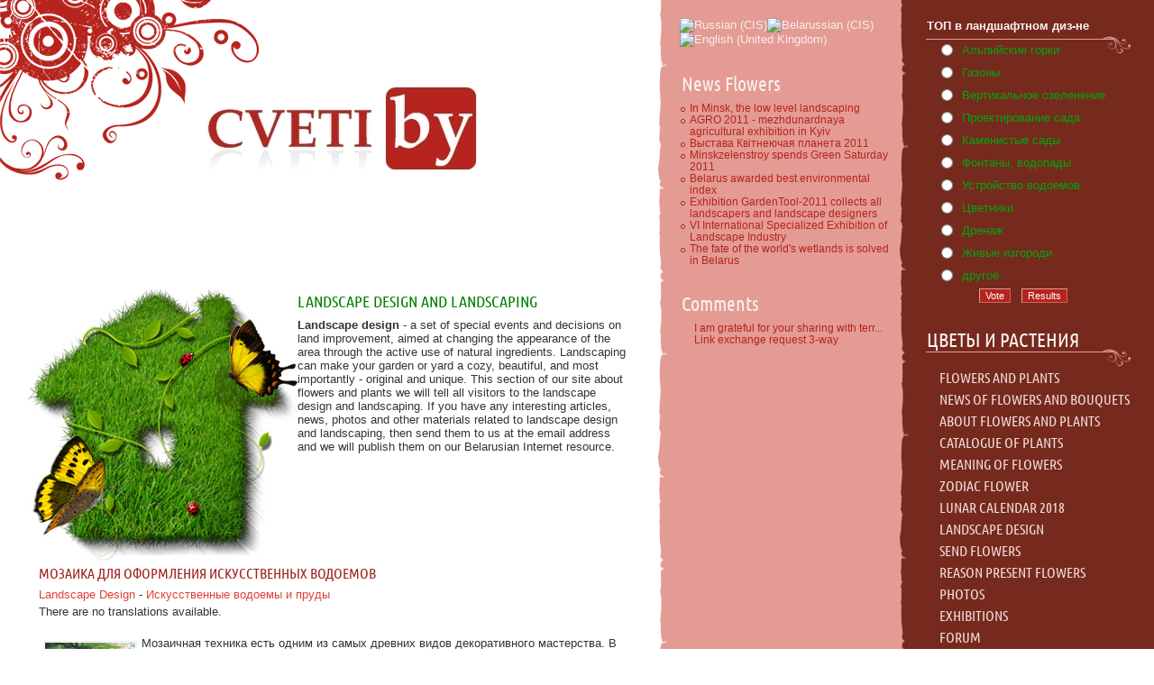

--- FILE ---
content_type: text/html; charset=utf-8
request_url: https://cveti.by/en/landshaftnyiy-dizayn/
body_size: 8632
content:
<!DOCTYPE html PUBLIC "-//W3C//DTD XHTML 1.0 Transitional//EN" "http://www.w3.org/TR/xhtml1/DTD/xhtml1-transitional.dtd">
<html xmlns="http://www.w3.org/1999/xhtml" xml:lang="en-gb" lang="en-gb" >
<head>  <meta http-equiv="content-type" content="text/html; charset=utf-8" />
  <meta name="robots" content="index, follow" />
  <meta name="keywords" content="цветы, комнатные цветы, букеты, розы, растения, доставка цветов, ландшафтный дизайн" />
  <meta name="description" content="Цветы каталог растений заказать букеты розы с доставкой по Минску Беларусь, желтые белые красные розы, тюльпаны и, фотографии цены новости статьи про комнатные цветы и растения ландшафтный дизайн" />
  <title>Landscape design and gardening territory of Belarus, engineering, vertical greening, hedges, lighting device ponds, flower beds and lawns, drainage, paving, fountains</title>
  <link href="/en/landshaftnyiy-dizayn/feed/rss.html" rel="alternate" type="application/rss+xml" title="RSS 2.0" />
  <link href="/en/landshaftnyiy-dizayn/feed/atom.html" rel="alternate" type="application/atom+xml" title="Atom 1.0" />
  <link href="/favicon.ico" rel="shortcut icon" type="image/x-icon" />
  <link rel="stylesheet" href="/components/com_jcomments/tpl/default/style.css?v=12" type="text/css" />
  <link rel="stylesheet" href="/modules/mod_jflanguageselection/tmpl/mod_jflanguageselection.css" type="text/css" />
  <style type="text/css">
    <!--

.osolCaptchaBlock{
	width:100%;
}
.osolCaptchaBlock label{
	
}
.osolCaptchaBlock table td{
	
	text-align:center;
}

    -->
  </style>
  <script type="text/javascript" src="/media/system/js/mootools.js"></script>
  <script type="text/javascript" src="/media/system/js/caption.js"></script>

<link rel="stylesheet" href="/templates/system/css/system.css" type="text/css" />
<link rel="stylesheet" href="/templates/system/css/general.css" type="text/css" />
<link rel="stylesheet" href="/images/template.css" type="text/css" />
</head><body><table id="main" border="0" cellspacing="0" cellpadding="0" width="100%" >
<tr class="row"><td class="content">
<div id="top"><div id="sitename"><a href="/"></a></div></div> <script type="text/javascript"><!--
google_ad_client = "pub-9419771807310084";
google_ad_slot = "1204964085";
google_ad_width = 670;
google_ad_height = 86;
//-->
</script>
<script type="text/javascript"
src="//pagead2.googlesyndication.com/pagead/show_ads.js"></script>
      <div id="articles">
    <style type="text/css">
    /*<![CDATA[*/
    .dgpic {
    float:left;
    background:#FFF;
    border:1px solid #EBEBEB;
    margin:5px;
    padding:1px
    }

    .dgpic_left {
    float:left;
    background:#FFF;
    border:1px solid #EBEBEB;
    margin:5px;
    padding:1px
    }

    .dgpic_right {
    float:right;
    background:#FFF;
    border:1px solid #EBEBEB;
    margin:5px;
    padding:1px
    }

    .dgpic_capt {
    font-size:9px;
    font-weight:400;
    color:#696969;
    border-top:1px solid #FFF;
    background:#EBEBEB;
    text-align: center;
    }
    /*]]>*/
    </style>
    <table class="blog" cellpadding="0" cellspacing="0">
<tr>
	<td valign="top">
			<img src="/images/stories/landshaft.jpg" align="left" hspace="6" alt="" />
				<h1>Landscape design and landscaping</h1>
<p><strong>Landscape design</strong> - a set of special events and decisions on land improvement, aimed at changing the appearance of the area through the active use of natural ingredients. Landscaping can make your garden or yard a cozy, beautiful, and most importantly - original and unique. This section of our site about flowers and plants we will tell all visitors to the landscape design and landscaping. If you have any interesting articles, news, photos and other materials related to landscape design and landscaping, then send them to us at the email address and we will publish them on our Belarusian Internet resource.</p>			<br />
		<br />
	</td>
</tr>

<tr>
	<td valign="top">
		<table width="100%"  cellpadding="0" cellspacing="0">
		<tr>
						<td valign="top" width="100%" class="article_column">
				
<table class="contentpaneopen">
<tr>
		<td class="contentheading" width="100%">
				<a href="/en/iskusstvennyie-vodoemyi-i-prudyi/mozaika.html" class="contentpagetitle">
			Мозаика для оформления искусственных водоемов</a>
			</td>
	
	
	
		
		
</tr>
</table>
<table class="contentpaneopen">
<tr>
	<td>
				<span>
							<a href="/en/landshaftnyiy-dizayn/">						Landscape Design							</a>											 - 					</span>
						<span>
							<a href="/en/iskusstvennyie-vodoemyi-i-prudyi/">						Искусственные водоемы и пруды							</a>					</span>
			</td>
</tr>




<tr>
<td valign="top" colspan="2">
<div class="jfdefaulttext">There are no translations available.</div><br/><p><div class='dgpic_left'>
<a href='/en/photos/foto-landshaftnyiy-dizayn/foto-iskusstvennyie-vodoemyi-i-prudyi/foto-sadovyiy-prud-180.html?catid=38'>
<img src='/images/stories/img_thumbnails/ECEDA1E3242D-38.jpg' border='0' title='Фото садовый пруд' alt='Фото садовый пруд' /></a>
</div>
Мозаичная техника есть одним из самых древних видов декоративного мастерства. В первый раз укладку мозаики осуществили итальянские мастера еще в эру античности, приблизительно в четвертом веке до нэ.</p></td>
</tr>



</table>
<span class="article_separator">&nbsp;</span>

<table class="contentpaneopen">
<tr>
		<td class="contentheading" width="100%">
				<a href="/en/gazonyi/sport-gazon-2011.html" class="contentpagetitle">
			  Sports turf from A to Z </a>
			</td>
	
	
	
		
		
</tr>
</table>
<table class="contentpaneopen">
<tr>
	<td>
				<span>
							<a href="/en/landshaftnyiy-dizayn/">						Landscape Design							</a>											 - 					</span>
						<span>
							<a href="/en/gazonyi/">						Turf grass							</a>					</span>
			</td>
</tr>




<tr>
<td valign="top" colspan="2">
<p><div class='dgpic_left'>
<a href='/en/photos/foto-landshaftnyiy-dizayn/foto-gazonyi/foto-sportivnyiy-gazon-282.html?catid=18'>
<img src='/images/stories/img_thumbnails/22437F4F714A-18.jpg' border='0' title='Фото спортивный газон' alt='Фото спортивный газон' /></a>
</div>
</p><p>  We continue to talk about the lawns on the Belarusian mission of landscape design and landscaping.  To create a sports turf is best to use grasses.  Grains are divided into three groups: ryhlokustovye, plotnokustovye and rhizome.  Ryhlokustovye and plotnokustovye differ from rhizomatous tillering node. </p><div class="jcomments-links"> <a href="/en/gazonyi/sport-gazon-2011.html#addcomments" class="comments-link">Add new comment</a> </div>
</td>
</tr>



</table>
<span class="article_separator">&nbsp;</span>

<table class="contentpaneopen">
<tr>
		<td class="contentheading" width="100%">
				<a href="/en/zaboryi-i-izgorodi/profnastil-2014.html" class="contentpagetitle">
			Особенности монтажа забора из профнастила своими руками</a>
			</td>
	
	
	
		
		
</tr>
</table>
<table class="contentpaneopen">
<tr>
	<td>
				<span>
							<a href="/en/landshaftnyiy-dizayn/">						Landscape Design							</a>											 - 					</span>
						<span>
							<a href="/en/zaboryi-i-izgorodi/">						Заборы и изгороди							</a>					</span>
			</td>
</tr>




<tr>
<td valign="top" colspan="2">
<div class="jfdefaulttext">There are no translations available.</div><br/><p><div class='dgpic_left'>
<a href='/en/photos/foto-landshaftnyiy-dizayn/foto-ograzhdeniya-i-zaboryi/foto-krasnyiy-zabor-iz-proflista-291.html?catid=46'>
<img src='/images/stories/img_thumbnails/E3212ECB15C8-46.jpg' border='0' title='Фото красный забор из профлиста' alt='Фото красный забор из профлиста' /></a>
</div>
</p><p>Продолжаем рассказывать о заборах, ограждениях и изгородях на белорусском портале о ландшафтном дизайне и озеленении территории. Ограждение дачного участка, сооружение забора – одна из первых задач в списке, которые нужно решить дачнику, занявшемуся обустройством своего участка.</p>
</td>
</tr>



</table>
<span class="article_separator">&nbsp;</span>

<table class="contentpaneopen">
<tr>
		<td class="contentheading" width="100%">
				<a href="/en/iskusstvennyie-vodoemyi-i-prudyi/prud-svoimi-rukami-materiali.html" class="contentpagetitle">
			  An artificial pond with his hands - materials and accessories - Part 2 </a>
			</td>
	
	
	
		
		
</tr>
</table>
<table class="contentpaneopen">
<tr>
	<td>
				<span>
							<a href="/en/landshaftnyiy-dizayn/">						Landscape Design							</a>											 - 					</span>
						<span>
							<a href="/en/iskusstvennyie-vodoemyi-i-prudyi/">						Искусственные водоемы и пруды							</a>					</span>
			</td>
</tr>




<tr>
<td valign="top" colspan="2">
<div class='dgpic_left'>
<a href='/en/photos/foto-landshaftnyiy-dizayn/foto-iskusstvennyie-vodoemyi-i-prudyi/foto-prud-butilkauchukovaya-plenka-251.html?catid=38'>
<img src='/images/stories/img_thumbnails/650ABF3E817B-38.jpg' border='0' title='Фото пруд бутилкаучуковая пленка' alt='Фото пруд бутилкаучуковая пленка' /></a>
</div>
<p>  Continue to publish interesting articles on <strong>landscape design,</strong> namely, <strong>artificial lakes and ponds.</strong>  Today we publish the continuation of the material in which we have described how to choose the size and place in the ponds.  Today let's talk about something else - from which it can make a pond (pond). </p></td>
</tr>



</table>
<span class="article_separator">&nbsp;</span>

<table class="contentpaneopen">
<tr>
		<td class="contentheading" width="100%">
				<a href="/en/gazonyi/gazon-vesnoy.html" class="contentpagetitle">
			  Lawn in the spring, repairs and preparation of lawns for the season </a>
			</td>
	
	
	
		
		
</tr>
</table>
<table class="contentpaneopen">
<tr>
	<td>
				<span>
							<a href="/en/landshaftnyiy-dizayn/">						Landscape Design							</a>											 - 					</span>
						<span>
							<a href="/en/gazonyi/">						Turf grass							</a>					</span>
			</td>
</tr>




<tr>
<td valign="top" colspan="2">
<div class='dgpic_left'>
<a href='/en/photos/foto-landshaftnyiy-dizayn/foto-gazonyi/foto-ukladka-gazona-213.html?catid=18'>
<img src='/images/stories/img_thumbnails/AF23F246B886-18.jpg' border='0' title='Фото укладка газона' alt='Фото укладка газона' /></a>
</div>
<p>  Spring - a time when wildlife is finally starting to come to life from its winter sleep.  Open defects landscaping your infield.  How to fix it and we will cover in this article about landscaping and concrete lawn as spring is time to repair the <strong>lawn.</strong> </p><div class="jcomments-links"> <a href="/en/gazonyi/gazon-vesnoy.html#addcomments" class="comments-link">Add new comment</a> </div>
</td>
</tr>



</table>
<span class="article_separator">&nbsp;</span>

<table class="contentpaneopen">
<tr>
		<td class="contentheading" width="100%">
				<a href="/en/iskusstvennyie-vodoemyi-i-prudyi/prud-cvoimi-rukami-chast1.html" class="contentpagetitle">
			  Create an artificial pond with his hands - Select the size and location for the pond - Part 1 </a>
			</td>
	
	
	
		
		
</tr>
</table>
<table class="contentpaneopen">
<tr>
	<td>
				<span>
							<a href="/en/landshaftnyiy-dizayn/">						Landscape Design							</a>											 - 					</span>
						<span>
							<a href="/en/iskusstvennyie-vodoemyi-i-prudyi/">						Искусственные водоемы и пруды							</a>					</span>
			</td>
</tr>




<tr>
<td valign="top" colspan="2">
<p><img style="float: left;" src="/components/com_datsogallery/img_thumbnails/96D6DE9067F1-38.jpg" border="0" title="Смешанный купальный пруд" alt="Смешанный купальный пруд" />Наш интернет портал призван помогать своим посетителям. Именно поэтом умы начинаем цикл статей "<em>Ландшафтный дизайн своими руками</em>". В первой серии публикаций мы научимся самостоятельно создавать <strong>искусственные водоемы и пруды</strong>. Так как материал очень объемен мы разделили ее на части, в каждой из которых мы поэтапно все расскажем.</p>
</td>
</tr>



</table>
<span class="article_separator">&nbsp;</span>

<table class="contentpaneopen">
<tr>
		<td class="contentheading" width="100%">
				<a href="/en/iskusstvennyie-vodoemyi-i-prudyi/kupalniy-prud.html" class="contentpagetitle">
			  Bathing or swimming pool </a>
			</td>
	
	
	
		
		
</tr>
</table>
<table class="contentpaneopen">
<tr>
	<td>
				<span>
							<a href="/en/landshaftnyiy-dizayn/">						Landscape Design							</a>											 - 					</span>
						<span>
							<a href="/en/iskusstvennyie-vodoemyi-i-prudyi/">						Искусственные водоемы и пруды							</a>					</span>
			</td>
</tr>




<tr>
<td valign="top" colspan="2">
<div class='dgpic_left'>
<a href='/en/photos/foto-landshaftnyiy-dizayn/foto-iskusstvennyie-vodoemyi-i-prudyi/foto-kupalnyiy-prud-176.html?catid=38'>
<img src='/images/stories/img_thumbnails/B15A161ABA89-38.jpg' border='0' title='Фото купальный пруд' alt='Фото купальный пруд' /></a>
</div>
<p>  New technologies and innovations poyavlyaeyutsya not only in the computer or Hi-Tech of human life.  This confirmation of <strong>landscape design,</strong> in which the last time a huge number of new directions, ideas, etc.  In this article we will talk about <em>what bathing or swimming pool.</em> </p></td>
</tr>



</table>
<span class="article_separator">&nbsp;</span>

<table class="contentpaneopen">
<tr>
		<td class="contentheading" width="100%">
				<a href="/en/gazonyi/podgotovka-zima-gazoni.html" class="contentpagetitle">
			  Preparing the lawn for winter </a>
			</td>
	
	
	
		
		
</tr>
</table>
<table class="contentpaneopen">
<tr>
	<td>
				<span>
							<a href="/en/landshaftnyiy-dizayn/">						Landscape Design							</a>											 - 					</span>
						<span>
							<a href="/en/gazonyi/">						Turf grass							</a>					</span>
			</td>
</tr>




<tr>
<td valign="top" colspan="2">
<p><div class='dgpic_left'>
<a href='/en/photos/foto-landshaftnyiy-dizayn/foto-gazonyi/fotografiya-gazon-124.html?catid=18'>
<img src='/images/stories/img_thumbnails/D0E2F70E72B4-18.jpg' border='0' title='Фотография газон' alt='Фотография газон' /></a>
</div>
</p><p>  Admire the beautiful lawns and lawns in the summer and spring, of course, love it.  But not all know that it is necessary to properly prepare a lawn for &quot;winter.&quot;  How to do it correctly, read this <em>article about landscape design</em> in Belarus. </p><div class="jcomments-links"> <a href="/en/gazonyi/podgotovka-zima-gazoni.html#addcomments" class="comments-link">Add new comment</a> </div>
</td>
</tr>



</table>
<span class="article_separator">&nbsp;</span>

<table class="contentpaneopen">
<tr>
		<td class="contentheading" width="100%">
				<a href="/en/kamenistyie-sadyi-rokarii/kamni-rastitelnost.html" class="contentpagetitle">
			  Rocks and vegetation - the kinds of rocky gardens </a>
			</td>
	
	
	
		
		
</tr>
</table>
<table class="contentpaneopen">
<tr>
	<td>
				<span>
							<a href="/en/landshaftnyiy-dizayn/">						Landscape Design							</a>											 - 					</span>
						<span>
							<a href="/en/kamenistyie-sadyi-rokarii/">						Stony gardens - rockeries							</a>					</span>
			</td>
</tr>




<tr>
<td valign="top" colspan="2">
<p><div class='dgpic_left'>
<a href='/en/photos/foto-landshaftnyiy-dizayn/foto-kamenistyie-sadyi/foto-kamenistyiy-mini-sad-115.html?catid=26'>
<img src='/images/stories/img_thumbnails/2CB14B9F5863-26.jpg' border='0' title='Фото каменистый мини-сад' alt='Фото каменистый мини-сад' /></a>
</div>
</p><p>  <strong>Rocky garden</strong> has many advantages, and above all, it's compactness.  As a rule, stavnitelno small area of rocky garden grows fairly large number of species of living plants, and planting of stones can enhance the beauty of each. </p></td>
</tr>



</table>
<span class="article_separator">&nbsp;</span>

<table class="contentpaneopen">
<tr>
		<td class="contentheading" width="100%">
				<a href="/en/alpiyskaya-gorka/alpiiskaya-gorka-osnovi.html" class="contentpagetitle">
			  Alpine Slide (rock garden) - basic concepts </a>
			</td>
	
	
	
		
		
</tr>
</table>
<table class="contentpaneopen">
<tr>
	<td>
				<span>
							<a href="/en/landshaftnyiy-dizayn/">						Landscape Design							</a>											 - 					</span>
						<span>
							<a href="/en/alpiyskaya-gorka/">						Alpine Slide							</a>					</span>
			</td>
</tr>




<tr>
<td valign="top" colspan="2">
<p><div class='dgpic_left'>
<a href='/en/photos/foto-landshaftnyiy-dizayn/foto-alpiyskie-gorki/foto-alpiyskaya-gorka-109.html?catid=23'>
<img src='/images/stories/img_thumbnails/AB6E3268D5C2-23.jpg' border='0' title='Фото альпийская горка' alt='Фото альпийская горка' /></a>
</div>
</p>
<p>You are not in the Alps - you are in Belarus. Well start at the outset, we give a definition. <strong>Alpine hill or rock garden</strong> - a rocky garden fantasy style, get wide distribution in the late XIX - early XX century., Its purpose - showing the flora of alpine highlands. Alpine hill - is one of the main sections in the category of landscape design.</p>
<div class="jcomments-links"> <a href="/en/alpiyskaya-gorka/alpiiskaya-gorka-osnovi.html#addcomments" class="comments-link">Add new comment</a> </div>
</td>
</tr>



</table>
<span class="article_separator">&nbsp;</span>

<table class="contentpaneopen">
<tr>
		<td class="contentheading" width="100%">
				<a href="/en/gazonyi/posev-gazona.html" class="contentpagetitle">
			  Seeding the lawn - how to plant a lawn </a>
			</td>
	
	
	
		
		
</tr>
</table>
<table class="contentpaneopen">
<tr>
	<td>
				<span>
							<a href="/en/landshaftnyiy-dizayn/">						Landscape Design							</a>											 - 					</span>
						<span>
							<a href="/en/gazonyi/">						Turf grass							</a>					</span>
			</td>
</tr>




<tr>
<td valign="top" colspan="2">
<p><div class='dgpic_left'>
<a href='/en/photos/foto-landshaftnyiy-dizayn/foto-gazonyi/fotografiya-gazona-96.html?catid=18'>
<img src='/images/stories/img_thumbnails/6FC743BC5ED7-18.jpg' border='0' title='Фотография газона' alt='Фотография газона' /></a>
</div>
</p><p>  Recently, many suburban residents and vacationers who are &quot;experienced&quot; mind the old post-Soviet past is increasingly decide on their site instead of potatoes or beets to plant and grow a beautiful <strong>lawn.</strong>  Especially for those people we describe in this article about landscape design, <strong>how to plant the grass,</strong> what time is more favorable for planting a lawn, and how to care for gozonami immediately after sowing. </p><div class="jcomments-links"> <a href="/en/gazonyi/posev-gazona.html#addcomments" class="comments-link">Add new comment</a> </div>
</td>
</tr>



</table>
<span class="article_separator">&nbsp;</span>

<table class="contentpaneopen">
<tr>
		<td class="contentheading" width="100%">
				<a href="/en/gazonyi/uhod-za-gazonom.html" class="contentpagetitle">
			  Lawn care - the basic rules of care in Belarus: watering fertilizing mulching mowing aeration packing of fungicide weeding </a>
			</td>
	
	
	
		
		
</tr>
</table>
<table class="contentpaneopen">
<tr>
	<td>
				<span>
							<a href="/en/landshaftnyiy-dizayn/">						Landscape Design							</a>											 - 					</span>
						<span>
							<a href="/en/gazonyi/">						Turf grass							</a>					</span>
			</td>
</tr>




<tr>
<td valign="top" colspan="2">
<p>  Beautiful and healthy <strong>lawn</strong> - it's smooth surface, sharp edges, correctly trimmed grass of the same texture and color without weeds, moss, bald patches, wetlands, or pureed zones, fungal infections, and traces of life of lawn pests.  Recommendations presented here will help you if you do not achieve perfection, or at least much closer to the coveted sleek form a lawn. </p><div class="jcomments-links"> <a href="/en/gazonyi/uhod-za-gazonom.html#addcomments" class="comments-link">Add new comment</a> </div>
</td>
</tr>



</table>
<span class="article_separator">&nbsp;</span>
				</td>
		 
		</tr>
		</table>
	</td>
</tr>

<tr>
	<td valign="top" align="center">
				<br /><br />
	</td>
</tr>
<tr>
	<td valign="top" align="center">
			</td>
</tr>
</table>
</div></div>
<div id="cvet"></div><div id="niz"></div></td>
<td class="lmods"><div class="modules_left">		<div class="module">
			<div>
				<div>
					<div>
											<div id="jflanguageselection"><div class="rawimages"><span><a href="https://cveti.by/landshaftnyiy-dizayn/"><img src="/components/com_joomfish/images/flags/ru.gif" alt="Russian (CIS)" title="Russian (CIS)" /></a></span><span><a href="https://cveti.by/be/landshaftnyiy-dizayn/"><img src="/components/com_joomfish/images/flags/be.gif" alt="Belarussian (CIS)" title="Belarussian (CIS)" /></a></span><span id="active_language"><a href="https://cveti.by/en/landshaftnyiy-dizayn/"><img src="/components/com_joomfish/images/flags/en.gif" alt="English (United Kingdom)" title="English (United Kingdom)" /></a></span></div></div><!--JoomFish V2.1.3 (Twinkle)-->
<!-- &copy; 2003-2010 Think Network, released under the GPL. -->
<!-- More information: at http://www.joomfish.net -->
					</div>
				</div>
			</div>
		</div>
		<table cellspacing="1" cellpadding="0" border="0" width="100%">
		<tr>
			<td valign="top">
					<table cellpadding="0" cellspacing="0" class="moduletable">
			<tr>
			<th valign="top">
				News Flowers			</th>
		</tr>
			<tr>
			<td>
				<ul class="latestnews">
	<li class="latestnews">
		<a href="/en/novosti-tsvetov/ozelenenie-nizkoe-minsk.html" class="latestnews">
			  In Minsk, the low level landscaping </a>
	</li>
	<li class="latestnews">
		<a href="/en/novosti-tsvetov/agro2011-kiev.html" class="latestnews">
			  AGRO 2011 - mezhdunardnaya agricultural exhibition in Kyiv </a>
	</li>
	<li class="latestnews">
		<a href="/en/novosti-tsvetov/tsvetuschaya-planeta2011.html" class="latestnews">
			Выстава Квітнеючая планета 2011</a>
	</li>
	<li class="latestnews">
		<a href="/en/novosti-tsvetov/minskzelenstroy-subbotnik-2011.html" class="latestnews">
			  Minskzelenstroy spends Green Saturday 2011 </a>
	</li>
	<li class="latestnews">
		<a href="/en/novosti-tsvetov/environmental-performance-index.html" class="latestnews">
			  Belarus awarded best environmental index </a>
	</li>
	<li class="latestnews">
		<a href="/en/novosti-tsvetov/gardentool2011.html" class="latestnews">
			  Exhibition GardenTool-2011 collects all landscapers and landscape designers </a>
	</li>
	<li class="latestnews">
		<a href="/en/novosti-tsvetov/landshaftnay-industiy-2011.html" class="latestnews">
			  VI International Specialized Exhibition of Landscape Industry </a>
	</li>
	<li class="latestnews">
		<a href="/en/novosti-tsvetov/sudba-bolot.html" class="latestnews">
			  The fate of the world's wetlands is solved in Belarus </a>
	</li>
</ul>			</td>
		</tr>
		</table>
				</td>
		</tr>
	</table>
		<table cellspacing="1" cellpadding="0" border="0" width="100%">
		<tr>
			<td valign="top">
					<table cellpadding="0" cellspacing="0" class="moduletable">
			<tr>
			<th valign="top">
				Comments			</th>
		</tr>
			<tr>
			<td>
				<style type="text/css">ul.jclist { padding: 0; list-style-image: none; list-style-type: none; }
ul.jclist li {background-image: none; list-style: none; list-style-image: none; margin-left: 5px !important; margin-left: 0; display: block; overflow: hidden; }
ul.jclist span img {width: auto; height: auto; float: none;}
</style><ul class="jclist">
<li><a class="jcl_comment" href="/en/stati-o-tsvetah-i-buketah/igrushi-iz-givih-cvetov.html#comment-50" title="I am grateful for your sharing with terr...">I am grateful for your sharing with terr...</a></li>
<li><a class="jcl_comment" href="/en/novosti-tsvetov/agro2011-kiev.html#comment-36" title="Link exchange request 3-way">Link exchange request 3-way</a></li>
</ul>
			</td>
		</tr>
		</table>
				</td>
		</tr>
	</table>
	
</div></td>
<td class="rmods"><div class="modules_right">		<div class="moduletable">
					<form action="index.php" method="post" name="form2">

<table width="95%" border="0" cellspacing="0" cellpadding="1" align="center" class="poll">
<thead>
	<tr>
		<td style="font-weight: bold;">
			ТОП в ландшафтном диз-не		</td>
	</tr>
</thead>
	<tr>
		<td align="center">
			<table class="pollstableborder" cellspacing="0" cellpadding="0" border="0">
							<tr>
					<td class="sectiontableentry2" valign="top">
						<input type="radio" name="voteid" id="voteid25" value="25" alt="25" />
					</td>
					<td class="sectiontableentry2" valign="top">
						<label for="voteid25">
							Альпийские горки						</label>
					</td>
				</tr>
											<tr>
					<td class="sectiontableentry1" valign="top">
						<input type="radio" name="voteid" id="voteid26" value="26" alt="26" />
					</td>
					<td class="sectiontableentry1" valign="top">
						<label for="voteid26">
							Газоны						</label>
					</td>
				</tr>
											<tr>
					<td class="sectiontableentry2" valign="top">
						<input type="radio" name="voteid" id="voteid27" value="27" alt="27" />
					</td>
					<td class="sectiontableentry2" valign="top">
						<label for="voteid27">
							Вертикальное озеленение						</label>
					</td>
				</tr>
											<tr>
					<td class="sectiontableentry1" valign="top">
						<input type="radio" name="voteid" id="voteid28" value="28" alt="28" />
					</td>
					<td class="sectiontableentry1" valign="top">
						<label for="voteid28">
							Проектирование сада						</label>
					</td>
				</tr>
											<tr>
					<td class="sectiontableentry2" valign="top">
						<input type="radio" name="voteid" id="voteid29" value="29" alt="29" />
					</td>
					<td class="sectiontableentry2" valign="top">
						<label for="voteid29">
							Каменистые сады						</label>
					</td>
				</tr>
											<tr>
					<td class="sectiontableentry1" valign="top">
						<input type="radio" name="voteid" id="voteid30" value="30" alt="30" />
					</td>
					<td class="sectiontableentry1" valign="top">
						<label for="voteid30">
							Фонтаны, водопады						</label>
					</td>
				</tr>
											<tr>
					<td class="sectiontableentry2" valign="top">
						<input type="radio" name="voteid" id="voteid31" value="31" alt="31" />
					</td>
					<td class="sectiontableentry2" valign="top">
						<label for="voteid31">
							Устройство водоемов						</label>
					</td>
				</tr>
											<tr>
					<td class="sectiontableentry1" valign="top">
						<input type="radio" name="voteid" id="voteid32" value="32" alt="32" />
					</td>
					<td class="sectiontableentry1" valign="top">
						<label for="voteid32">
							Цветники						</label>
					</td>
				</tr>
											<tr>
					<td class="sectiontableentry2" valign="top">
						<input type="radio" name="voteid" id="voteid33" value="33" alt="33" />
					</td>
					<td class="sectiontableentry2" valign="top">
						<label for="voteid33">
							Дренаж						</label>
					</td>
				</tr>
											<tr>
					<td class="sectiontableentry1" valign="top">
						<input type="radio" name="voteid" id="voteid34" value="34" alt="34" />
					</td>
					<td class="sectiontableentry1" valign="top">
						<label for="voteid34">
							Живые изгороди						</label>
					</td>
				</tr>
											<tr>
					<td class="sectiontableentry2" valign="top">
						<input type="radio" name="voteid" id="voteid35" value="35" alt="35" />
					</td>
					<td class="sectiontableentry2" valign="top">
						<label for="voteid35">
							другое						</label>
					</td>
				</tr>
										</table>
		</td>
	</tr>
	<tr>
		<td>
			<div align="center">
				<input type="submit" name="task_button" class="button" value="Vote" />
				&nbsp;
				<input type="button" name="option" class="button" value="Results" onclick="document.location.href='/en/poll-results/top-v-landshaftnom-diz-ne.html'" />
			</div>
		</td>
	</tr>
</table>

	<input type="hidden" name="option" value="com_poll" />
	<input type="hidden" name="task" value="vote" />
	<input type="hidden" name="id" value="16" />
	<input type="hidden" name="db7c69eb6c89c2db473fb62259288b5e" value="1" /></form>		</div>
			<div class="moduletable_menu">
					<h3>ЦВЕТЫ И РАСТЕНИЯ</h3>
					<ul class="menu"><li class="item1"><a href="https://cveti.by/"><span>FLOWERS AND PLANTS</span></a></li><li class="item50"><a href="/en/table/novosti-tsvetov/"><span>NEWS OF FLOWERS AND BOUQUETS</span></a></li><li class="item55"><a href="/en/table/stati-o-tsvetah-i-buketah/"><span>ABOUT FLOWERS AND PLANTS</span></a></li><li class="item71"><a href="/en/catalogue-of-plants/"><span>CATALOGUE OF PLANTS</span></a></li><li class="item56"><a href="/en/stati-o-tsvetah-i-buketah/znacheniecvetov.html"><span>MEANING OF FLOWERS</span></a></li><li class="item69"><a href="/en/tsvetochnyiy-zodiak/"><span>ZODIAC FLOWER</span></a></li><li class="item83"><a href="/en/lunnyj-kalendar.html"><span>LUNAR CALENDAR 2018</span></a></li><li class="parent item70"><a href="/en/landshaftnyiy-dizayn/"><span>LANDSCAPE DESIGN</span></a></li><li class="item63"><a href="/en/dostavka-cvetov.html"><span>SEND FLOWERS</span></a></li><li class="item65"><a href="/en/podarit-buket-tsvetov-v-minske-povodyi/"><span>REASON PRESENT FLOWERS</span></a></li><li class="item62"><a href="/en/photos.html"><span>PHOTOS</span></a></li><li class="item73"><a href="/en/vistavki.html"><span>EXHIBITIONS</span></a></li><li id="current" class="active item67"><a href="/en/forum/"><span>FORUM</span></a></li></ul>		</div>
	
<script type="text/javascript"><!--
google_ad_client = "pub-9419771807310084";
google_ad_slot = "2008689371";
google_ad_width = 200;
google_ad_height = 200;
//-->
</script>
</div></td>
    </tr>
<tr class="row2"><td class="content">
<p id="copyright"><span class="breadcrumbs pathway">
<a href="https://cveti.by/" class="pathway">Flowers and Plants</a> <img src="/images/M_images/arrow.png" alt=""  /> LANDSCAPE DESIGN</span>
<table width="100%" border="0" cellpadding="0" cellspacing="1"><tr><td nowrap="nowrap"><a href="https://cveti.by/archive.html" class="mainlevel" >Archive</a><span class="mainlevel">  * </span><a href="https://cveti.by/sitemap.html" class="mainlevel" >Карта сайта</a><span class="mainlevel">  * </span><a href="/en/about.html" class="mainlevel" >About us</a></td></tr></table><p>© <a class="cop" title="Flowers bouquets plant in Minsk, Belarus" href="/en/">Flowers and plants Minsk</a>, 2009 <a href="/en/sitemap.html"><img src="/images/map.gif" alt="Flowers and plants Minsk sitemap" /></a> <a href="mailto:info@cveti.by"><img src="/images/mail.gif" alt="" /></a></p></p><br/> 
<!--noindex--><script id="top100Counter" type="text/javascript" src="//counter.rambler.ru/top100.jcn?1959971"></script><noscript><img src="//counter.rambler.ru/top100.cnt?1959971" width="1" height="1" border="0"/></noscript><a href="//top100.rambler.ru/home?id=1959971" rel="nofollow"><img src="//top100-images.rambler.ru/top100/w6.gif" width="1" height="1" border="0" /></a><a rel="nofollow" href="//top.mail.ru/jump?from=1764874"><img src="//de.ce.ba.a1.top.mail.ru/counter?id=1764874;t=79" 
border="0" height="1" width="1"></a><!--/noindex--> </td>
    <td class="lmods"><p id="feeds"></p></td>
    <td class="rmods_bottom"></td>
    </tr></table></body></html>

--- FILE ---
content_type: text/html; charset=utf-8
request_url: https://www.google.com/recaptcha/api2/aframe
body_size: 270
content:
<!DOCTYPE HTML><html><head><meta http-equiv="content-type" content="text/html; charset=UTF-8"></head><body><script nonce="vPq6vBoKfIyWQedgY841_A">/** Anti-fraud and anti-abuse applications only. See google.com/recaptcha */ try{var clients={'sodar':'https://pagead2.googlesyndication.com/pagead/sodar?'};window.addEventListener("message",function(a){try{if(a.source===window.parent){var b=JSON.parse(a.data);var c=clients[b['id']];if(c){var d=document.createElement('img');d.src=c+b['params']+'&rc='+(localStorage.getItem("rc::a")?sessionStorage.getItem("rc::b"):"");window.document.body.appendChild(d);sessionStorage.setItem("rc::e",parseInt(sessionStorage.getItem("rc::e")||0)+1);localStorage.setItem("rc::h",'1769698137461');}}}catch(b){}});window.parent.postMessage("_grecaptcha_ready", "*");}catch(b){}</script></body></html>

--- FILE ---
content_type: text/css
request_url: https://cveti.by/images/template.css
body_size: 2885
content:
@font-face {font-family: 'cvet';  font-style: normal;  font-weight: 400;  src: local('cvet'), local('cvet'), url('cvet.woff') format('woff');}
* {	margin: 0;}

html {height: 100%;}
body {margin:0;	padding:0;	height:100%;	min-height:100%;	position:relative;	background-color: #FFFFFF; color: #333;}

img {border: 0;}
td,tr,p,div {font-family: Verdana, Geneva, Arial, Helvetica, sans-serif; font-size: 13px;}
p {margin: 5px 0 5px 0;}
h1, h2, h3, h4 {font-size: 1.4em; font-family: "cvet", sans-serif; text-transform: uppercase; font-weight: 100; line-height: 1.5;}
h2 {color: #990000;}
h1, h4, h5 {color: #008000;}
a:link, a:visited {	text-decoration: none;}

a:hover {border-bottom-width: 1px;	border-bottom-style: dotted;}
ul {margin: 0px;	padding: 0px;	list-style: none;}
li {list-style: none;	padding-left: 10px;}
ol li {background: none;	padding-left: 0;}
hr {width: 100%;}
	
form {margin: 0;}

fieldset {overflow: auto;	margin: 10px 0;}

div.clear, .clr {clear: both;}

#main {
	height:100%;
	min-height:100%;
	text-align: left;
}
	
.width_fixed {margin: 0 auto; width: 994px;}

.width_fluid {
	width: 100%;
	min-width: 980px;
}

.row, .row td {
	vertical-align: top;
}

.row2, .row2 td {
	vertical-align: bottom;
}

#sitename {
	position: relative;
	top: 90px;
	left: 210px;
	width: 320px;
	height: 100px;
	background: url(../images/sitename.jpg);
}

#sitename a {
	display: block;
	width: 320px;
	height: 100px;
	border: none;
}

#articles {padding: 0 50px 0 30px;}

.modules_left {
	padding: 20px 25px 20px 10px;
}

.modules_right {
	padding: 20px 25px 20px 15px;
}

#copyright {
	height: 40px;
	font-size: 0.9em;
	margin: 20px 40px -10px 20px;
	padding: 20px 0 0 0;
	font-family: "cvet", sans-serif;
	text-transform: uppercase;
	border-top: 3px solid #b6241d;
}

#copyleft {visibility: hidden;	margin: 0;	padding: 0;}

#copyleft span {font-size: 9px;}

#feeds {margin: 0 0 28px 10px;	padding-left: 20px;}
#cvet {padding: 10px 20px 10px 8px; text-align: justify;}
#niz {padding: 10px 20px 10px 8px; text-align: justify; }
#c {padding: 2px; text-align: center; }

#feeds img {
	display: none;
}
button, .button, input#email, .inputbox {
	font: normal 11px Verdana, Geneva, Arial, Helvetica, sans-serif;
}

fieldset.input {
	border: none;
}
	
.invalid {
	border-color: #b6241d;
}

label.invalid {
	color: #b6241d;
}

ul.menu {
	list-style: none;
	padding: 0;
	margin: 0;
}

ul.menu li {
	display: block;
	background: none;
	padding: 0 0 0 15px;
}
	
ul.menu li a:link, ul.menu li a:visited {
	line-height: 24px;
}

ul.menu li ul li {
	padding-left: 10px;
	font-size: 0.9em;
	font-style: italic;
}
	
.small, .createdate, .smalldark, .modifydate {
	font-size: 0.9em;
}

.readon {
	display: block;
	line-height: 25px;
	padding-left: 30px;
	font-size: 0.9em;
	font-style: italic;
	text-transform: lowercase;
}

.contentpaneopen {
	width: 100%;
}

.contentheading {
	font: 1.2em 'cvet', serif;
	line-height: 20px;
	font-weight: 400;
	text-transform: uppercase;
}

.contentdescription {
	font-size: 0.9em;
}

.category {	font-weight: bold;}

.componentheading {	margin: 5px 0 10px 0; font: 1.2em 'cvet', serif;}
	
span.article_separator, table.blog span.article_separator {
	display: block;
	height: 30px;
}

.article_column, .column_separator {
	padding-left: 10px;
}

.blog_more {
	margin: 20px 0 10px 0;
}

table.contenttoc {
	margin-left: 4px;
	}
	
table.contenttoc td {
	font-size: 0.9em;
}

table.contenttoc td, table.contenttoc th {
	line-height: 18px;
	padding: 0 5px;
}

table.contenttoc a {
	border: none;
}

.pagenavcounter {
	font-size: 0.9em;
	font-weight: bold;
}

.sectiontableheader {
	padding: 5px;
	font-weight: bold;
}
	
tr.sectiontableentry0 td,
tr.sectiontableentry1 td,
tr.sectiontableentry2 td {
  padding: 5px;
}

td.sectiontableentry0,
td.sectiontableentry1,
td.sectiontableentry2 {
  padding: 5px;
  vertical-align: middle;
}

table.moduletable,  div.moduletable_menu, div.moduletable, div.moduletable_text, div.module {
	padding-bottom: 30px;
	text-align: left;
}

div.module h3, table.moduletable th {
	font: 1.7em 'cvet', Times New Roman, Times, serif;
	line-height: 20px;
	padding: 0 0 10px 1px;
}

div.moduletable h3, div.moduletable_menu h3, div.moduletable_text h3 {
	font: 1.7em 'cvet', Times New Roman, Times, serif;
	line-height: 20px;
	text-transform: uppercase;
	padding: 0 0 20px 1px;
}

div.moduletable ul {
	padding-left: 10px;
}

table.moduletable li, div.moduletable li {
	font-size: 0.9em;
}
	
table.moduletable p,  div.moduletable_menu p, div.moduletable p, div.moduletable_text p {
	margin: 5px 0;
}

.pollstableborder td {
	text-align: left;
}

span.description {
	display:block;
	padding-left: 44px;
	font-size: 10px;
	color: #666;
}

.highlight {
	font-weight: bold;
}

.tool-tip {
	float: left;
	background: #ffc;
	border: 1px solid #D4D5AA;
	padding: 5px;
	max-width: 200px;
}

.tool-title {
	padding: 0;
	margin: 0;
	font-size: 100%;
	font-weight: bold;
	margin-top: -15px;
	padding-top: 15px;
	padding-bottom: 5px;
	background: url(../../system/images/selector-arrow.png) no-repeat;
}

.tool-text {
	font-size: 100%;
	margin: 0;
}

#system-message {
	margin-bottom: 20px;
}

#system-message dd.message ul li, #system-message dd.error ul li, #system-message dd.notice ul li {
	background: none;
	padding: 0;
	margin: 0;
}

#system-message dd.message ul {
	background: #C3D2E5 url(../../system/images/notice-info.png) 4px center no-repeat;
}

#system-message dd.error ul {
	color: #c00;
	background: #E6C0C0 url(../../system/images/notice-alert.png) 4px center no-repeat;
	border-top: 3px solid #DE7A7B;
	border-bottom: 3px solid #DE7A7B;
	margin:0px;
	padding-left: 40px;
	text-indent:0px;
}

#system-message dd.notice ul {
	color: #c00;
	background: #EFE7B8 url(../../system/images/notice-note.png) 4px center no-repeat;
	border-top: 3px solid #F0DC7E;
	border-bottom: 3px solid #F0DC7E;
	margin:0px;
	padding-left: 40px;
	text-indent:0px;
}


a:link, a:visited {	color: #e04138;}
li {background: url(../images/red/list_r.gif) 0px 6px no-repeat;}
fieldset {	border: 1px solid #edcec9;}
log {font-size: 0.9em; color: #008000;}
.log {font-size: 0.9em; color: #008000;}

.width_fixed { border-left: 1px solid #b6241d;	 }

.content {background: #fff url(../images/red/lmods_bg_r.gif) right repeat-y;}

.lmods {
	width: 21%;
	background: #e39b93 url(../images/red/rmods_bg_r.gif) right repeat-y;
}

.rmods {
	background: #762a1d;
	width: 21%;
}

.rmods_bottom {
	background: #762a1d url(../images/red/bottomright_r.gif) right bottom no-repeat;
	width: 21%;
}

.content_wide {	background: #fff url(../images/red/only_rmods_bg_r.gif) right repeat-y;}

#top {
	background: url(../images/red/topleft_r.gif) left top no-repeat;
	height: 235px;
}

#feeds {background: url(../images/red/feed_r.gif) left no-repeat;}
#feeds a {color: #762a1d;}

button, .button {
	background-color: #b6241d;
	color: #fcfcfc;
	border-left: 1px solid #e39b93;
	border-top: 1px solid #e39b93;
	border-right: 1px solid #d56457;
	border-bottom: 1px solid #d56457;
}
	
input#email, .inputbox {
	background-color: #f1ddda;
	color: #000;
	border-left: 1px solid #b6241d;
	border-top: 1px solid #b6241d;
	border-right: 1px solid #e39b93;
	border-bottom: 1px solid #e39b93;
}

ul.menu li a:link, ul.menu li a:visited {font-size: 16px; color: #f2dedb; font-family: "cvet", sans-serif;}

ul.menu li a:hover {
	color: #e39b93;
}

ul.menu li ul li {
	background: url(../images/red/submenu_r.gif) 0px 10px no-repeat;
}

ul.menu li ul li a:link, ul.menu li ul li a:visited, .small, .createdate, .modifydat {
	color: #e39b93;
}
	
ul.menu li ul li a:hover {
	color: #d9776c;
}

.smalldark {
	color: #b6241d;
}

.readon {
	background: #edcec9 url(../images/red/readon_r.gif) 5px 8px no-repeat;
	border-top: 1px solid #b6241d;
}

a.readon:link, a.readon:visited, a.readon:active {
	color: #b6241d;
	border-bottom: 1px solid #edcec9;
}

a.readon:hover {
	color: #762a1d;
	border-bottom: 1px dotted #b6241d;
}

.contentheading {
	color: #9f201a;
}

a.contentpagetitle:link, a.contentpagetitle:visited {
	color: #9f201a;
}
	
a.contentpagetitle:hover {
	color: #762a1d;
}

.componentheading {	color: #990000;	border-bottom: 1px solid #e39b93;}

table.contenttoc {
	border-top: 1px solid #b6241d;
}

table.contenttoc td {
	border: 1px solid #edcec9; 
	border-top: none;
}

table.contenttoc th {
	background-color: #edcec9;
}

table.contenttoc a:hover {
	color: #9d201a;
}

.sectiontableheader {
	background: #edcec9;
	border-top: 1px solid #b6241d;
	color: #762a1d;
}

.sectiontableentry1 {color: #00A510; font-weight: 100;}
.sectiontableentry2 {color: #00A510; font-weight: 100;}

div.moduletable_menu, div.moduletable, div.moduletable_text {
	background: url(../images/red/rightmodules_bg_r.gif) right 20px no-repeat;
	color: #FCF4F3;
}

div.module h3 {
	background: url(../images/red/leftmodules_bg_r.gif) right 20px no-repeat;
	color: #faf1ef;
}

table.moduletable th {
	color: #faf1ef;
}

div.moduletable h3, div.moduletable_menu h3, div.moduletable_text h3 {
	background: url(../images/red/rightmodules_bg_r.gif) right 20px no-repeat;
	color: #CF4F3;
}

table.moduletable li a, table.moduletable li a:visited {
	color: #b6241d;
}

div.module a, div.module a:visited, table.moduletable a, table.moduletable a:visited {
	color: #f8eeed;
}

div.moduletable li {background: url(../images/red/submenu_r.gif) 0px 6px no-repeat;}
.pollstableborder {	border: 0px solid #FFCCCC; padding-top: 5px;}
.dgu_hor2 {text-align: center; }